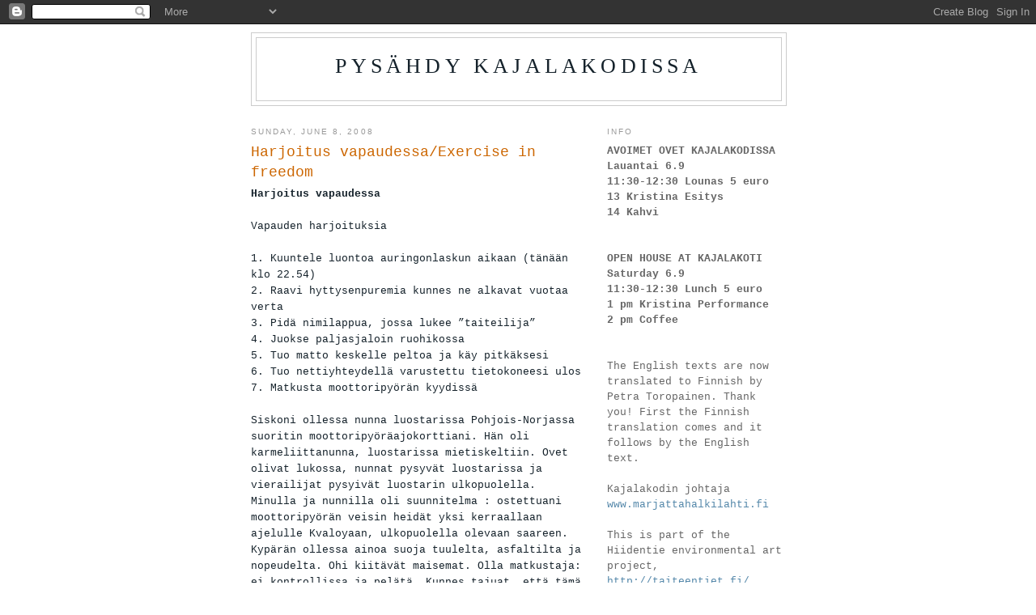

--- FILE ---
content_type: text/html; charset=UTF-8
request_url: https://pysahdykajalakodissa.blogspot.com/2008/06/exercise-in-freedom.html
body_size: 11050
content:
<!DOCTYPE html>
<html dir='ltr'>
<head>
<link href='https://www.blogger.com/static/v1/widgets/2944754296-widget_css_bundle.css' rel='stylesheet' type='text/css'/>
<meta content='text/html; charset=UTF-8' http-equiv='Content-Type'/>
<meta content='blogger' name='generator'/>
<link href='https://pysahdykajalakodissa.blogspot.com/favicon.ico' rel='icon' type='image/x-icon'/>
<link href='http://pysahdykajalakodissa.blogspot.com/2008/06/exercise-in-freedom.html' rel='canonical'/>
<link rel="alternate" type="application/atom+xml" title="Pysähdy Kajalakodissa - Atom" href="https://pysahdykajalakodissa.blogspot.com/feeds/posts/default" />
<link rel="alternate" type="application/rss+xml" title="Pysähdy Kajalakodissa - RSS" href="https://pysahdykajalakodissa.blogspot.com/feeds/posts/default?alt=rss" />
<link rel="service.post" type="application/atom+xml" title="Pysähdy Kajalakodissa - Atom" href="https://www.blogger.com/feeds/9189452922512275758/posts/default" />

<link rel="alternate" type="application/atom+xml" title="Pysähdy Kajalakodissa - Atom" href="https://pysahdykajalakodissa.blogspot.com/feeds/3524847101996615893/comments/default" />
<!--Can't find substitution for tag [blog.ieCssRetrofitLinks]-->
<meta content='http://pysahdykajalakodissa.blogspot.com/2008/06/exercise-in-freedom.html' property='og:url'/>
<meta content='Harjoitus vapaudessa/Exercise in freedom' property='og:title'/>
<meta content='Harjoitus vapaudessa Vapauden harjoituksia 1.    Kuuntele luontoa auringonlaskun aikaan (tänään klo 22.54) 2.    Raavi hyttysenpuremia kunne...' property='og:description'/>
<title>Pysähdy Kajalakodissa: Harjoitus vapaudessa/Exercise in freedom</title>
<style id='page-skin-1' type='text/css'><!--
/*
-----------------------------------------------
Blogger Template Style
Name:     Minima
Date:     26 Feb 2004
Updated by: Blogger Team
----------------------------------------------- */
/* Use this with templates/template-twocol.html */
body {
background:#ffffff;
margin:0;
color:#15222b;
font:x-small Georgia Serif;
font-size/* */:/**/small;
font-size: /**/small;
text-align: center;
}
a:link {
color:#5588aa;
text-decoration:none;
}
a:visited {
color:#999999;
text-decoration:none;
}
a:hover {
color:#cc6600;
text-decoration:underline;
}
a img {
border-width:0;
}
/* Header
-----------------------------------------------
*/
#header-wrapper {
width:660px;
margin:0 auto 10px;
border:1px solid #cccccc;
}
#header-inner {
background-position: center;
margin-left: auto;
margin-right: auto;
}
#header {
margin: 5px;
border: 1px solid #cccccc;
text-align: center;
color:#15222b;
}
#header h1 {
margin:5px 5px 0;
padding:15px 20px .25em;
line-height:1.2em;
text-transform:uppercase;
letter-spacing:.2em;
font: normal normal 200% Georgia, Serif;
}
#header a {
color:#15222b;
text-decoration:none;
}
#header a:hover {
color:#15222b;
}
#header .description {
margin:0 5px 5px;
padding:0 20px 15px;
max-width:700px;
text-transform:uppercase;
letter-spacing:.2em;
line-height: 1.4em;
font: normal normal 78% 'Trebuchet MS', Trebuchet, Arial, Verdana, Sans-serif;
color: #999999;
}
#header img {
margin-left: auto;
margin-right: auto;
}
/* Outer-Wrapper
----------------------------------------------- */
#outer-wrapper {
width: 660px;
margin:0 auto;
padding:10px;
text-align:left;
font: normal normal 100% Courier, monospace;
}
#main-wrapper {
width: 410px;
float: left;
word-wrap: break-word; /* fix for long text breaking sidebar float in IE */
overflow: hidden;     /* fix for long non-text content breaking IE sidebar float */
}
#sidebar-wrapper {
width: 220px;
float: right;
word-wrap: break-word; /* fix for long text breaking sidebar float in IE */
overflow: hidden;      /* fix for long non-text content breaking IE sidebar float */
}
/* Headings
----------------------------------------------- */
h2 {
margin:1.5em 0 .75em;
font:normal normal 78% 'Trebuchet MS',Trebuchet,Arial,Verdana,Sans-serif;
line-height: 1.4em;
text-transform:uppercase;
letter-spacing:.2em;
color:#999999;
}
/* Posts
-----------------------------------------------
*/
h2.date-header {
margin:1.5em 0 .5em;
}
.post {
margin:.5em 0 1.5em;
border-bottom:1px dotted #cccccc;
padding-bottom:1.5em;
}
.post h3 {
margin:.25em 0 0;
padding:0 0 4px;
font-size:140%;
font-weight:normal;
line-height:1.4em;
color:#cc6600;
}
.post h3 a, .post h3 a:visited, .post h3 strong {
display:block;
text-decoration:none;
color:#cc6600;
font-weight:normal;
}
.post h3 strong, .post h3 a:hover {
color:#15222b;
}
.post-body {
margin:0 0 .75em;
line-height:1.6em;
}
.post-body blockquote {
line-height:1.3em;
}
.post-footer {
margin: .75em 0;
color:#999999;
text-transform:uppercase;
letter-spacing:.1em;
font: normal normal 78% 'Trebuchet MS', Trebuchet, Arial, Verdana, Sans-serif;
line-height: 1.4em;
}
.comment-link {
margin-left:.6em;
}
.post img, table.tr-caption-container {
padding:4px;
border:1px solid #cccccc;
}
.tr-caption-container img {
border: none;
padding: 0;
}
.post blockquote {
margin:1em 20px;
}
.post blockquote p {
margin:.75em 0;
}
/* Comments
----------------------------------------------- */
#comments h4 {
margin:1em 0;
font-weight: bold;
line-height: 1.4em;
text-transform:uppercase;
letter-spacing:.2em;
color: #999999;
}
#comments-block {
margin:1em 0 1.5em;
line-height:1.6em;
}
#comments-block .comment-author {
margin:.5em 0;
}
#comments-block .comment-body {
margin:.25em 0 0;
}
#comments-block .comment-footer {
margin:-.25em 0 2em;
line-height: 1.4em;
text-transform:uppercase;
letter-spacing:.1em;
}
#comments-block .comment-body p {
margin:0 0 .75em;
}
.deleted-comment {
font-style:italic;
color:gray;
}
#blog-pager-newer-link {
float: left;
}
#blog-pager-older-link {
float: right;
}
#blog-pager {
text-align: center;
}
.feed-links {
clear: both;
line-height: 2.5em;
}
/* Sidebar Content
----------------------------------------------- */
.sidebar {
color: #666666;
line-height: 1.5em;
}
.sidebar ul {
list-style:none;
margin:0 0 0;
padding:0 0 0;
}
.sidebar li {
margin:0;
padding-top:0;
padding-right:0;
padding-bottom:.25em;
padding-left:15px;
text-indent:-15px;
line-height:1.5em;
}
.sidebar .widget, .main .widget {
border-bottom:1px dotted #cccccc;
margin:0 0 1.5em;
padding:0 0 1.5em;
}
.main .Blog {
border-bottom-width: 0;
}
/* Profile
----------------------------------------------- */
.profile-img {
float: left;
margin-top: 0;
margin-right: 5px;
margin-bottom: 5px;
margin-left: 0;
padding: 4px;
border: 1px solid #cccccc;
}
.profile-data {
margin:0;
text-transform:uppercase;
letter-spacing:.1em;
font: normal normal 78% 'Trebuchet MS', Trebuchet, Arial, Verdana, Sans-serif;
color: #999999;
font-weight: bold;
line-height: 1.6em;
}
.profile-datablock {
margin:.5em 0 .5em;
}
.profile-textblock {
margin: 0.5em 0;
line-height: 1.6em;
}
.profile-link {
font: normal normal 78% 'Trebuchet MS', Trebuchet, Arial, Verdana, Sans-serif;
text-transform: uppercase;
letter-spacing: .1em;
}
/* Footer
----------------------------------------------- */
#footer {
width:660px;
clear:both;
margin:0 auto;
padding-top:15px;
line-height: 1.6em;
text-transform:uppercase;
letter-spacing:.1em;
text-align: center;
}

--></style>
<link href='https://www.blogger.com/dyn-css/authorization.css?targetBlogID=9189452922512275758&amp;zx=fd0569fc-20ac-4049-8425-981b4738417e' media='none' onload='if(media!=&#39;all&#39;)media=&#39;all&#39;' rel='stylesheet'/><noscript><link href='https://www.blogger.com/dyn-css/authorization.css?targetBlogID=9189452922512275758&amp;zx=fd0569fc-20ac-4049-8425-981b4738417e' rel='stylesheet'/></noscript>
<meta name='google-adsense-platform-account' content='ca-host-pub-1556223355139109'/>
<meta name='google-adsense-platform-domain' content='blogspot.com'/>

</head>
<body>
<div class='navbar section' id='navbar'><div class='widget Navbar' data-version='1' id='Navbar1'><script type="text/javascript">
    function setAttributeOnload(object, attribute, val) {
      if(window.addEventListener) {
        window.addEventListener('load',
          function(){ object[attribute] = val; }, false);
      } else {
        window.attachEvent('onload', function(){ object[attribute] = val; });
      }
    }
  </script>
<div id="navbar-iframe-container"></div>
<script type="text/javascript" src="https://apis.google.com/js/platform.js"></script>
<script type="text/javascript">
      gapi.load("gapi.iframes:gapi.iframes.style.bubble", function() {
        if (gapi.iframes && gapi.iframes.getContext) {
          gapi.iframes.getContext().openChild({
              url: 'https://www.blogger.com/navbar/9189452922512275758?po\x3d3524847101996615893\x26origin\x3dhttps://pysahdykajalakodissa.blogspot.com',
              where: document.getElementById("navbar-iframe-container"),
              id: "navbar-iframe"
          });
        }
      });
    </script><script type="text/javascript">
(function() {
var script = document.createElement('script');
script.type = 'text/javascript';
script.src = '//pagead2.googlesyndication.com/pagead/js/google_top_exp.js';
var head = document.getElementsByTagName('head')[0];
if (head) {
head.appendChild(script);
}})();
</script>
</div></div>
<div id='outer-wrapper'><div id='wrap2'>
<!-- skip links for text browsers -->
<span id='skiplinks' style='display:none;'>
<a href='#main'>skip to main </a> |
      <a href='#sidebar'>skip to sidebar</a>
</span>
<div id='header-wrapper'>
<div class='header section' id='header'><div class='widget Header' data-version='1' id='Header1'>
<div id='header-inner'>
<div class='titlewrapper'>
<h1 class='title'>
<a href='https://pysahdykajalakodissa.blogspot.com/'>
Pysähdy Kajalakodissa
</a>
</h1>
</div>
<div class='descriptionwrapper'>
<p class='description'><span>
</span></p>
</div>
</div>
</div></div>
</div>
<div id='content-wrapper'>
<div id='crosscol-wrapper' style='text-align:center'>
<div class='crosscol no-items section' id='crosscol'></div>
</div>
<div id='main-wrapper'>
<div class='main section' id='main'><div class='widget Blog' data-version='1' id='Blog1'>
<div class='blog-posts hfeed'>

          <div class="date-outer">
        
<h2 class='date-header'><span>Sunday, June 8, 2008</span></h2>

          <div class="date-posts">
        
<div class='post-outer'>
<div class='post hentry uncustomized-post-template' itemprop='blogPost' itemscope='itemscope' itemtype='http://schema.org/BlogPosting'>
<meta content='9189452922512275758' itemprop='blogId'/>
<meta content='3524847101996615893' itemprop='postId'/>
<a name='3524847101996615893'></a>
<h3 class='post-title entry-title' itemprop='name'>
Harjoitus vapaudessa/Exercise in freedom
</h3>
<div class='post-header'>
<div class='post-header-line-1'></div>
</div>
<div class='post-body entry-content' id='post-body-3524847101996615893' itemprop='description articleBody'>
<span style="font-family:courier new;"><span style="font-weight: bold;">Harjoitus vapaudessa</span><br /><br />Vapauden harjoituksia<br /><br />1.    Kuuntele luontoa auringonlaskun aikaan (tänään klo 22.54)<br />2.    Raavi hyttysenpuremia kunnes ne alkavat vuotaa verta<br />3.    Pidä nimilappua, jossa lukee &#8221;taiteilija&#8221;<br />4.    Juokse paljasjaloin ruohikossa<br />5.    Tuo matto keskelle peltoa ja käy pitkäksesi<br />6.    Tuo nettiyhteydellä varustettu tietokoneesi ulos<br />7.    Matkusta moottoripyörän kyydissä<br /><br />Siskoni ollessa nunna luostarissa Pohjois-Norjassa suoritin moottoripyöräajokorttiani. Hän oli karmeliittanunna, luostarissa mietiskeltiin. Ovet olivat lukossa, nunnat pysyvät luostarissa ja vierailijat pysyivät luostarin ulkopuolella. Minulla ja nunnilla oli suunnitelma : ostettuani moottoripyörän veisin heidät yksi kerraallaan ajelulle Kvaloyaan, ulkopuolella olevaan saareen. Kypärän ollessa ainoa suoja tuulelta, asfaltilta ja nopeudelta. Ohi kiitävät maisemat. Olla matkustaja: ei kontrollissa ja pelätä. Kunnes tajuat, että tämä on harjoitus vapaudesta. Jos et päästä irti, palaat takaisin hartiat jäykkinä. Luulen, että mietiskelevät nunnat ovat vapauden harjoittamisen mestareita.<br /><br />&#8221;Vapaus ei ole idea/abstraktio, se on tunne, joka tulee sisältäpäin.&#8221;<br />Prem Ranat<br /><br />Joka ilta kun toiset ovat huoneissaan, olen tehnyt yksin erään vapauden harjoitteen. Olen ollut täällä tähän mennessä seitsemän iltaan. Eilen oli lauantai ja viikonlopun tuntu on läsnä hieman myös Kajalakodissa. Erityisesti sen huomaa vierailijoista, jotka vierailevat  tai hakevat isovanhempansa  viikonlopuksi. Minut haettiin kahdesti päivän aikana ja sain kaksi muuta kutsua, joista minun piti kieltäytyä. Aamulla minut vietiin paikalliselle kesätorille Someroon ja illalla kävelin metsässä ja saunoin tätini perheen kanssa. Päivän lopussa olin setäni moottoripyörän kyydisssä. Ohi kiitävät maisemat. Nopeus ja paikallaan istuminen.<br /><br />Monet ovat huolissaan, että täällä ollessani alan tuntea olevani jumissa, että minun täytyisi päästä pois ja nähdä muuta ja muita. Olen valinnut olla täällä enkä voi tietää, millaista on olla pakotettu asumaan täällä. Nyt toivon vain rutiinia, johon asettua, että rutiinista tulisi osa minua. Sanotaan, että tänne kotiutuminen kestää uudelta asukkaalta kaksi viikkoa. Ja aina kotona käydessä, alkaa kaivata kotiin. Hän on valinnut olla täällä eikä käydä kotonaan. On parempi niin. Olen erilainen tässä suhteessa. Kahden viikon jälkeen minä haluaisin mennä ja vierailla muualla. Meillä kaikilla on tapamme harjoitella vapautta.<br /><br />--------------------------------------------------------<br /><span style="font-family: arial;">Exercises in freedom</span></span><br /><br /><span style="font-family: arial;font-family:courier new;" >1. Listen to the nature during sunset (today at 10:54 pm)</span><br /><span style="font-family: arial;font-family:courier new;" >2. Itch mosquito bites untill the blood starts to come</span><br /><span style="font-family: arial;font-family:courier new;" >3. Wear a sign where it says &#8221;artist&#8221;</span><br /><span style="font-family: arial;font-family:courier new;" >4. Run barefeet on the grass</span><br /><span style="font-family: arial;font-family:courier new;" >5. Bring a mat to the middle of the field and lay down there</span><br /><span style="font-family: arial;font-family:courier new;" >6. Bring your laptop with Internet outdoors </span><br /><span style="font-family: arial;font-family:courier new;" >7. Be a passenger on a motorbike </span><br /><br /><span style="font-family: arial;font-family:courier new;" >During the time my sister was a nun at the monastry in Northern Norway I took my licence for riding a motorbike. She was a carmelite nun and it was a contemplative monastry. The doors were locked, the nuns stayed inside the monastry and the visitors on the outside. Me and the nuns had a plan that when I bought myself a motorbike I would take one by one on a ride to the outer island, Kvaløya. The helmet being the only protection from wind, asphalt and speed. Landscape passing. Being a passenger and the feeling of no control and fear. Until you realise that this is an exercise in freedom. If you dont let go, you will come back with stiff shoulders. I guess the contemplative nuns are experts in practising freedom.</span><br /><br /><span style="font-family: arial;font-family:courier new;" >&#8221;Freedom is not an idea, it is a feeling that comes from inside.&#8221; Prem Ranat</span><br /><br /><span style="font-family: arial;font-family:courier new;" >Every evening when the others are in their rooms I have been doing one exercise of freedom for myself. I have untill now been here seven evenings. Yesterday was Saturday and the feeling of weekend is somewhat present at Kajalakoti as well. Specially it is noticable by the amount of visitors that visits or bring their grandparents somewhere else. I got picked up two times during the day and had two other invitations I had to refuse. In the morning I was brought to a local summer market in Somero and in the evening I went for a walk in the forest and to the sauna with my aunts family. In the end of the day I was a passenger on the motorbike of my uncle. Passing landscapes. Speed and sitting still. </span><br /><br /><span style="font-family: arial;font-family:courier new;" >Many people are worried that I will the time I am here start to feel stuck, that I would need to get away and see other things and meet other people. I have chosen to be here and I can not know how it is to be forced to live here. Now I just wish for the routine to settle, to let the routine be a part of me. It takes two weeks one of the people living here said. And whenever you go home, you will just start to miss home. She has choosen just to stay here and not visit home. It is better that way. I know I am different that way. After two weeks I would want to go and visit somewhere else. We all have our ways of exercising freedom.</span>
<div style='clear: both;'></div>
</div>
<div class='post-footer'>
<div class='post-footer-line post-footer-line-1'>
<span class='post-author vcard'>
Posted by
<span class='fn' itemprop='author' itemscope='itemscope' itemtype='http://schema.org/Person'>
<meta content='https://www.blogger.com/profile/14051842409607286018' itemprop='url'/>
<a class='g-profile' href='https://www.blogger.com/profile/14051842409607286018' rel='author' title='author profile'>
<span itemprop='name'>Kristina Junttila</span>
</a>
</span>
</span>
<span class='post-timestamp'>
at
<meta content='http://pysahdykajalakodissa.blogspot.com/2008/06/exercise-in-freedom.html' itemprop='url'/>
<a class='timestamp-link' href='https://pysahdykajalakodissa.blogspot.com/2008/06/exercise-in-freedom.html' rel='bookmark' title='permanent link'><abbr class='published' itemprop='datePublished' title='2008-06-08T12:06:00+03:00'>12:06&#8239;PM</abbr></a>
</span>
<span class='post-comment-link'>
</span>
<span class='post-icons'>
<span class='item-control blog-admin pid-2126320116'>
<a href='https://www.blogger.com/post-edit.g?blogID=9189452922512275758&postID=3524847101996615893&from=pencil' title='Edit Post'>
<img alt='' class='icon-action' height='18' src='https://resources.blogblog.com/img/icon18_edit_allbkg.gif' width='18'/>
</a>
</span>
</span>
<div class='post-share-buttons goog-inline-block'>
</div>
</div>
<div class='post-footer-line post-footer-line-2'>
<span class='post-labels'>
</span>
</div>
<div class='post-footer-line post-footer-line-3'>
<span class='post-location'>
</span>
</div>
</div>
</div>
<div class='comments' id='comments'>
<a name='comments'></a>
<h4>2 comments:</h4>
<div id='Blog1_comments-block-wrapper'>
<dl class='avatar-comment-indent' id='comments-block'>
<dt class='comment-author ' id='c6216657455399561430'>
<a name='c6216657455399561430'></a>
<div class="avatar-image-container avatar-stock"><span dir="ltr"><img src="//resources.blogblog.com/img/blank.gif" width="35" height="35" alt="" title="Anonymous">

</span></div>
Anonymous
said...
</dt>
<dd class='comment-body' id='Blog1_cmt-6216657455399561430'>
<p>
Når jeg leser hvordan du faktisk finner deg til rette tenker jeg at mennesker kan klare de fleste omstillinger i livet. Det er bare måten vi nærmer oss dem som er av betydning for hvordan vi vil ha det. kanskje kan jeg også klare å bli ordentlig lykkelig i en by hvis jeg prøver. Kan vel ikke si at jeg har prøvet hardt nok, for jeg har istedet tenkt på skogen, viddene og de fantastiske stedene i naturen som jeg har savna. Lover å gjøre et ordentlig forsøk på å like meg å trives i byen til høsten
</p>
</dd>
<dd class='comment-footer'>
<span class='comment-timestamp'>
<a href='https://pysahdykajalakodissa.blogspot.com/2008/06/exercise-in-freedom.html?showComment=1212950400000#c6216657455399561430' title='comment permalink'>
June 8, 2008 at 9:40&#8239;PM
</a>
<span class='item-control blog-admin pid-622828252'>
<a class='comment-delete' href='https://www.blogger.com/comment/delete/9189452922512275758/6216657455399561430' title='Delete Comment'>
<img src='https://resources.blogblog.com/img/icon_delete13.gif'/>
</a>
</span>
</span>
</dd>
<dt class='comment-author blog-author' id='c4588538736939543539'>
<a name='c4588538736939543539'></a>
<div class="avatar-image-container vcard"><span dir="ltr"><a href="https://www.blogger.com/profile/14051842409607286018" target="" rel="nofollow" onclick="" class="avatar-hovercard" id="av-4588538736939543539-14051842409607286018"><img src="https://resources.blogblog.com/img/blank.gif" width="35" height="35" class="delayLoad" style="display: none;" longdesc="//blogger.googleusercontent.com/img/b/R29vZ2xl/AVvXsEjaNvNGpLftLIzvrSnqqFPGIN7SzFrbTyZ5wBSNZhlwWH316oSlT8nOaRd-jt0BLH8UAt_mTrJARW1yebhVsM1yxQ47y8VYlZkFv_LLDgRTUFOLnOs2nNiD3Q2iCxfStA/s45-c/IMG_2711.JPG" alt="" title="Kristina Junttila">

<noscript><img src="//blogger.googleusercontent.com/img/b/R29vZ2xl/AVvXsEjaNvNGpLftLIzvrSnqqFPGIN7SzFrbTyZ5wBSNZhlwWH316oSlT8nOaRd-jt0BLH8UAt_mTrJARW1yebhVsM1yxQ47y8VYlZkFv_LLDgRTUFOLnOs2nNiD3Q2iCxfStA/s45-c/IMG_2711.JPG" width="35" height="35" class="photo" alt=""></noscript></a></span></div>
<a href='https://www.blogger.com/profile/14051842409607286018' rel='nofollow'>Kristina Junttila</a>
said...
</dt>
<dd class='comment-body' id='Blog1_cmt-4588538736939543539'>
<p>
Gresset er altid grönnere på den andre siden av gjerdet og i byen er det ikke mye gress... Men jeg tviler ikke i det hele tatt på at du også kan trives i Helsingfors
</p>
</dd>
<dd class='comment-footer'>
<span class='comment-timestamp'>
<a href='https://pysahdykajalakodissa.blogspot.com/2008/06/exercise-in-freedom.html?showComment=1213031220000#c4588538736939543539' title='comment permalink'>
June 9, 2008 at 8:07&#8239;PM
</a>
<span class='item-control blog-admin pid-2126320116'>
<a class='comment-delete' href='https://www.blogger.com/comment/delete/9189452922512275758/4588538736939543539' title='Delete Comment'>
<img src='https://resources.blogblog.com/img/icon_delete13.gif'/>
</a>
</span>
</span>
</dd>
</dl>
</div>
<p class='comment-footer'>
<a href='https://www.blogger.com/comment/fullpage/post/9189452922512275758/3524847101996615893' onclick=''>Post a Comment</a>
</p>
</div>
</div>

        </div></div>
      
</div>
<div class='blog-pager' id='blog-pager'>
<span id='blog-pager-newer-link'>
<a class='blog-pager-newer-link' href='https://pysahdykajalakodissa.blogspot.com/2008/06/rush-hour.html' id='Blog1_blog-pager-newer-link' title='Newer Post'>Newer Post</a>
</span>
<span id='blog-pager-older-link'>
<a class='blog-pager-older-link' href='https://pysahdykajalakodissa.blogspot.com/2008/06/tahkokallio.html' id='Blog1_blog-pager-older-link' title='Older Post'>Older Post</a>
</span>
<a class='home-link' href='https://pysahdykajalakodissa.blogspot.com/'>Home</a>
</div>
<div class='clear'></div>
<div class='post-feeds'>
<div class='feed-links'>
Subscribe to:
<a class='feed-link' href='https://pysahdykajalakodissa.blogspot.com/feeds/3524847101996615893/comments/default' target='_blank' type='application/atom+xml'>Post Comments (Atom)</a>
</div>
</div>
</div></div>
</div>
<div id='sidebar-wrapper'>
<div class='sidebar section' id='sidebar'><div class='widget Text' data-version='1' id='Text1'>
<h2 class='title'>INFO</h2>
<div class='widget-content'>
<span style="FONT-WEIGHT: bold">AVOIMET OVET KAJALAKODISSA</span><br/><span style="FONT-WEIGHT: bold">Lauantai 6.9</span><br/><span style="FONT-WEIGHT: bold">11:30-12:30 Lounas 5 euro</span><br/><span style="FONT-WEIGHT: bold">13 Kristina Esitys<br/>14 Kahvi</span><br/><br/><br/><span style="FONT-WEIGHT: bold">OPEN HOUSE AT KAJALAKOTI</span><br/><span style="FONT-WEIGHT: bold">Saturday 6.9</span><br/><span style="FONT-WEIGHT: bold">11:30-12:30 Lunch 5 euro</span><br/><span style="FONT-WEIGHT: bold">1 pm Kristina Performance<br/>2 pm Coffee</span><br/><br/><br/>The English texts are now translated to Finnish by Petra Toropainen. Thank you! First the Finnish translation comes and it follows by the English text.<br/><br/>Kajalakodin johtaja <a href="http://www.marjattahalkilahti.fi/">www.marjattahalkilahti.fi</a><br/><br/>This is part of the Hiidentie environmental art project, <a href="http://taiteentiet.fi/">http://taiteentiet.fi/</a><br/><br/><span style="FONT-WEIGHT: bold">Kristina will live at the old folks home "Kajalakoti" 1.6 - 15. 6 and 30.8 - 6.9, 2008</span><br/><br/><span style="FONT-WEIGHT: bold">If you are interested to visit Kajalakoti while I live here please write to kristina.junttila@gmail.com or send a message to 044-2950295</span><br/><span style="font-size:130%;"><br/><span style="COLOR: rgb(51,51,255); FONT-STYLE: italic">Feel free to write a comment in the blog<br/><br/></span></span><span style="font-size:130%;"><span style="COLOR: rgb(51,51,255); FONT-STYLE: italic"></span></span><br/>
</div>
<div class='clear'></div>
</div><div class='widget BlogArchive' data-version='1' id='BlogArchive1'>
<h2>Blog Archive</h2>
<div class='widget-content'>
<div id='ArchiveList'>
<div id='BlogArchive1_ArchiveList'>
<ul class='hierarchy'>
<li class='archivedate expanded'>
<a class='toggle' href='javascript:void(0)'>
<span class='zippy toggle-open'>

        &#9660;&#160;
      
</span>
</a>
<a class='post-count-link' href='https://pysahdykajalakodissa.blogspot.com/2008/'>
2008
</a>
<span class='post-count' dir='ltr'>(60)</span>
<ul class='hierarchy'>
<li class='archivedate collapsed'>
<a class='toggle' href='javascript:void(0)'>
<span class='zippy'>

        &#9658;&#160;
      
</span>
</a>
<a class='post-count-link' href='https://pysahdykajalakodissa.blogspot.com/2008/10/'>
October
</a>
<span class='post-count' dir='ltr'>(2)</span>
</li>
</ul>
<ul class='hierarchy'>
<li class='archivedate collapsed'>
<a class='toggle' href='javascript:void(0)'>
<span class='zippy'>

        &#9658;&#160;
      
</span>
</a>
<a class='post-count-link' href='https://pysahdykajalakodissa.blogspot.com/2008/09/'>
September
</a>
<span class='post-count' dir='ltr'>(3)</span>
</li>
</ul>
<ul class='hierarchy'>
<li class='archivedate collapsed'>
<a class='toggle' href='javascript:void(0)'>
<span class='zippy'>

        &#9658;&#160;
      
</span>
</a>
<a class='post-count-link' href='https://pysahdykajalakodissa.blogspot.com/2008/08/'>
August
</a>
<span class='post-count' dir='ltr'>(2)</span>
</li>
</ul>
<ul class='hierarchy'>
<li class='archivedate expanded'>
<a class='toggle' href='javascript:void(0)'>
<span class='zippy toggle-open'>

        &#9660;&#160;
      
</span>
</a>
<a class='post-count-link' href='https://pysahdykajalakodissa.blogspot.com/2008/06/'>
June
</a>
<span class='post-count' dir='ltr'>(51)</span>
<ul class='posts'>
<li><a href='https://pysahdykajalakodissa.blogspot.com/2008/06/thank-you-for-this-time.html'>Kiitos tästä ajasta/Thank you for this time</a></li>
<li><a href='https://pysahdykajalakodissa.blogspot.com/2008/06/silent-knowledge.html'>Silent knowledge</a></li>
<li><a href='https://pysahdykajalakodissa.blogspot.com/2008/06/semmotis.html'>Semmotis/Like that</a></li>
<li><a href='https://pysahdykajalakodissa.blogspot.com/2008/06/chair.html'>Chair</a></li>
<li><a href='https://pysahdykajalakodissa.blogspot.com/2008/06/clothes.html'>Clothes</a></li>
<li><a href='https://pysahdykajalakodissa.blogspot.com/2008/06/friday-13th.html'>Perjantai kolmastoista/Friday 13th</a></li>
<li><a href='https://pysahdykajalakodissa.blogspot.com/2008/06/seeing2.html'>Seeing2</a></li>
<li><a href='https://pysahdykajalakodissa.blogspot.com/2008/06/another-voice.html'>Another voice</a></li>
<li><a href='https://pysahdykajalakodissa.blogspot.com/2008/06/memories.html'>Muistoja/Memories</a></li>
<li><a href='https://pysahdykajalakodissa.blogspot.com/2008/06/another-smile.html'>Another smile</a></li>
<li><a href='https://pysahdykajalakodissa.blogspot.com/2008/06/blog-post_12.html'>No title</a></li>
<li><a href='https://pysahdykajalakodissa.blogspot.com/2008/06/feet-up.html'>Feet up</a></li>
<li><a href='https://pysahdykajalakodissa.blogspot.com/2008/06/seeing.html'>Arvostaa/Respect</a></li>
<li><a href='https://pysahdykajalakodissa.blogspot.com/2008/06/hitting.html'>Hitting</a></li>
<li><a href='https://pysahdykajalakodissa.blogspot.com/2008/06/nintendo.html'>Nintendo</a></li>
<li><a href='https://pysahdykajalakodissa.blogspot.com/2008/06/trim-for-eldre.html'>Trim for eldre</a></li>
<li><a href='https://pysahdykajalakodissa.blogspot.com/2008/06/steel-bed.html'>Steel bed</a></li>
<li><a href='https://pysahdykajalakodissa.blogspot.com/2008/06/changes.html'>Muutoksia/Changes</a></li>
<li><a href='https://pysahdykajalakodissa.blogspot.com/2008/06/leaving.html'>Leaving</a></li>
<li><a href='https://pysahdykajalakodissa.blogspot.com/2008/06/damer.html'>Damer</a></li>
<li><a href='https://pysahdykajalakodissa.blogspot.com/2008/06/one-two-three-oclock-rock.html'>One - Two - Three O`clock Rock</a></li>
<li><a href='https://pysahdykajalakodissa.blogspot.com/2008/06/one-two-three-oclock.html'>Herrer</a></li>
<li><a href='https://pysahdykajalakodissa.blogspot.com/2008/06/porridge.html'>Puuro/Porridge</a></li>
<li><a href='https://pysahdykajalakodissa.blogspot.com/2008/06/smile.html'>Smile</a></li>
<li><a href='https://pysahdykajalakodissa.blogspot.com/2008/06/erilaisia-ni.html'>Erilaisia ääniä</a></li>
<li><a href='https://pysahdykajalakodissa.blogspot.com/2008/06/blog-post.html'>Pianisimo</a></li>
<li><a href='https://pysahdykajalakodissa.blogspot.com/2008/06/rush-hour.html'>Rush hour</a></li>
<li><a href='https://pysahdykajalakodissa.blogspot.com/2008/06/exercise-in-freedom.html'>Harjoitus vapaudessa/Exercise in freedom</a></li>
<li><a href='https://pysahdykajalakodissa.blogspot.com/2008/06/tahkokallio.html'>Tahkokalliot</a></li>
<li><a href='https://pysahdykajalakodissa.blogspot.com/2008/06/nummiluikit.html'>Nummiluikit</a></li>
<li><a href='https://pysahdykajalakodissa.blogspot.com/2008/06/babusjka.html'>Babusjka</a></li>
<li><a href='https://pysahdykajalakodissa.blogspot.com/2008/06/b-i-n-g-o.html'>B &#8211; I &#8211; N &#8211; G &#8211; O</a></li>
<li><a href='https://pysahdykajalakodissa.blogspot.com/2008/06/heat.html'>Helle/Heat</a></li>
<li><a href='https://pysahdykajalakodissa.blogspot.com/2008/06/henkilkunta.html'>Henkilökunta</a></li>
<li><a href='https://pysahdykajalakodissa.blogspot.com/2008/06/opening.html'>Avajaiset/Opening</a></li>
<li><a href='https://pysahdykajalakodissa.blogspot.com/2008/06/visiting.html'>Visiting</a></li>
<li><a href='https://pysahdykajalakodissa.blogspot.com/2008/06/walk-on-wild-side.html'>A walk on the wild side</a></li>
<li><a href='https://pysahdykajalakodissa.blogspot.com/2008/06/memory-of-wish.html'>Toiveen muisto/Memory of a wish</a></li>
<li><a href='https://pysahdykajalakodissa.blogspot.com/2008/06/friends.html'>Friends</a></li>
<li><a href='https://pysahdykajalakodissa.blogspot.com/2008/06/kerttu-lehvlampi.html'>Kerttu Lehvälampi</a></li>
<li><a href='https://pysahdykajalakodissa.blogspot.com/2008/06/time.html'>Aika/Time</a></li>
<li><a href='https://pysahdykajalakodissa.blogspot.com/2008/06/just-hanging-around.html'>Hengaillen/Just hanging around</a></li>
<li><a href='https://pysahdykajalakodissa.blogspot.com/2008/06/raha.html'>Raha</a></li>
<li><a href='https://pysahdykajalakodissa.blogspot.com/2008/06/hilja-lavikkala.html'>Hilja Lavikkala</a></li>
<li><a href='https://pysahdykajalakodissa.blogspot.com/2008/06/syntymn-kunniaksi.html'>Syntymän kunniaksi</a></li>
<li><a href='https://pysahdykajalakodissa.blogspot.com/2008/06/apua.html'>Apua/Help</a></li>
<li><a href='https://pysahdykajalakodissa.blogspot.com/2008/06/pauli-rahkala.html'>Pauli Rahkala</a></li>
<li><a href='https://pysahdykajalakodissa.blogspot.com/2008/06/liisa-heiskinen-our-job-is-to-lay-down.html'>Liisa Heiskanen</a></li>
<li><a href='https://pysahdykajalakodissa.blogspot.com/2008/06/kerttu-mkinen.html'> Kerttu Mäkinen</a></li>
<li><a href='https://pysahdykajalakodissa.blogspot.com/2008/06/arkipivn-etsimist.html'>Arkipäivän etsimistä/A search for the everyday</a></li>
<li><a href='https://pysahdykajalakodissa.blogspot.com/2008/06/arrival.html'>Saapuminen/Arrival</a></li>
</ul>
</li>
</ul>
<ul class='hierarchy'>
<li class='archivedate collapsed'>
<a class='toggle' href='javascript:void(0)'>
<span class='zippy'>

        &#9658;&#160;
      
</span>
</a>
<a class='post-count-link' href='https://pysahdykajalakodissa.blogspot.com/2008/05/'>
May
</a>
<span class='post-count' dir='ltr'>(2)</span>
</li>
</ul>
</li>
</ul>
</div>
</div>
<div class='clear'></div>
</div>
</div><div class='widget Profile' data-version='1' id='Profile1'>
<h2>About Kristina</h2>
<div class='widget-content'>
<a href='https://www.blogger.com/profile/14051842409607286018'><img alt='My photo' class='profile-img' height='60' src='//blogger.googleusercontent.com/img/b/R29vZ2xl/AVvXsEjaNvNGpLftLIzvrSnqqFPGIN7SzFrbTyZ5wBSNZhlwWH316oSlT8nOaRd-jt0BLH8UAt_mTrJARW1yebhVsM1yxQ47y8VYlZkFv_LLDgRTUFOLnOs2nNiD3Q2iCxfStA/s220/IMG_2711.JPG' width='80'/></a>
<dl class='profile-datablock'>
<dt class='profile-data'>
<a class='profile-name-link g-profile' href='https://www.blogger.com/profile/14051842409607286018' rel='author' style='background-image: url(//www.blogger.com/img/logo-16.png);'>
Kristina Junttila
</a>
</dt>
<dd class='profile-textblock'>www.kristinajunttila.com</dd>
</dl>
<a class='profile-link' href='https://www.blogger.com/profile/14051842409607286018' rel='author'>View my complete profile</a>
<div class='clear'></div>
</div>
</div></div>
</div>
<!-- spacer for skins that want sidebar and main to be the same height-->
<div class='clear'>&#160;</div>
</div>
<!-- end content-wrapper -->
<div id='footer-wrapper'>
<div class='footer no-items section' id='footer'></div>
</div>
</div></div>
<!-- end outer-wrapper -->

<script type="text/javascript" src="https://www.blogger.com/static/v1/widgets/2028843038-widgets.js"></script>
<script type='text/javascript'>
window['__wavt'] = 'AOuZoY6yxMOB3Pukg7r6H1ZLkvnNjfsncQ:1769927577489';_WidgetManager._Init('//www.blogger.com/rearrange?blogID\x3d9189452922512275758','//pysahdykajalakodissa.blogspot.com/2008/06/exercise-in-freedom.html','9189452922512275758');
_WidgetManager._SetDataContext([{'name': 'blog', 'data': {'blogId': '9189452922512275758', 'title': 'Pys\xe4hdy Kajalakodissa', 'url': 'https://pysahdykajalakodissa.blogspot.com/2008/06/exercise-in-freedom.html', 'canonicalUrl': 'http://pysahdykajalakodissa.blogspot.com/2008/06/exercise-in-freedom.html', 'homepageUrl': 'https://pysahdykajalakodissa.blogspot.com/', 'searchUrl': 'https://pysahdykajalakodissa.blogspot.com/search', 'canonicalHomepageUrl': 'http://pysahdykajalakodissa.blogspot.com/', 'blogspotFaviconUrl': 'https://pysahdykajalakodissa.blogspot.com/favicon.ico', 'bloggerUrl': 'https://www.blogger.com', 'hasCustomDomain': false, 'httpsEnabled': true, 'enabledCommentProfileImages': true, 'gPlusViewType': 'FILTERED_POSTMOD', 'adultContent': false, 'analyticsAccountNumber': '', 'encoding': 'UTF-8', 'locale': 'en', 'localeUnderscoreDelimited': 'en', 'languageDirection': 'ltr', 'isPrivate': false, 'isMobile': false, 'isMobileRequest': false, 'mobileClass': '', 'isPrivateBlog': false, 'isDynamicViewsAvailable': true, 'feedLinks': '\x3clink rel\x3d\x22alternate\x22 type\x3d\x22application/atom+xml\x22 title\x3d\x22Pys\xe4hdy Kajalakodissa - Atom\x22 href\x3d\x22https://pysahdykajalakodissa.blogspot.com/feeds/posts/default\x22 /\x3e\n\x3clink rel\x3d\x22alternate\x22 type\x3d\x22application/rss+xml\x22 title\x3d\x22Pys\xe4hdy Kajalakodissa - RSS\x22 href\x3d\x22https://pysahdykajalakodissa.blogspot.com/feeds/posts/default?alt\x3drss\x22 /\x3e\n\x3clink rel\x3d\x22service.post\x22 type\x3d\x22application/atom+xml\x22 title\x3d\x22Pys\xe4hdy Kajalakodissa - Atom\x22 href\x3d\x22https://www.blogger.com/feeds/9189452922512275758/posts/default\x22 /\x3e\n\n\x3clink rel\x3d\x22alternate\x22 type\x3d\x22application/atom+xml\x22 title\x3d\x22Pys\xe4hdy Kajalakodissa - Atom\x22 href\x3d\x22https://pysahdykajalakodissa.blogspot.com/feeds/3524847101996615893/comments/default\x22 /\x3e\n', 'meTag': '', 'adsenseHostId': 'ca-host-pub-1556223355139109', 'adsenseHasAds': false, 'adsenseAutoAds': false, 'boqCommentIframeForm': true, 'loginRedirectParam': '', 'view': '', 'dynamicViewsCommentsSrc': '//www.blogblog.com/dynamicviews/4224c15c4e7c9321/js/comments.js', 'dynamicViewsScriptSrc': '//www.blogblog.com/dynamicviews/488fc340cdb1c4a9', 'plusOneApiSrc': 'https://apis.google.com/js/platform.js', 'disableGComments': true, 'interstitialAccepted': false, 'sharing': {'platforms': [{'name': 'Get link', 'key': 'link', 'shareMessage': 'Get link', 'target': ''}, {'name': 'Facebook', 'key': 'facebook', 'shareMessage': 'Share to Facebook', 'target': 'facebook'}, {'name': 'BlogThis!', 'key': 'blogThis', 'shareMessage': 'BlogThis!', 'target': 'blog'}, {'name': 'X', 'key': 'twitter', 'shareMessage': 'Share to X', 'target': 'twitter'}, {'name': 'Pinterest', 'key': 'pinterest', 'shareMessage': 'Share to Pinterest', 'target': 'pinterest'}, {'name': 'Email', 'key': 'email', 'shareMessage': 'Email', 'target': 'email'}], 'disableGooglePlus': true, 'googlePlusShareButtonWidth': 0, 'googlePlusBootstrap': '\x3cscript type\x3d\x22text/javascript\x22\x3ewindow.___gcfg \x3d {\x27lang\x27: \x27en\x27};\x3c/script\x3e'}, 'hasCustomJumpLinkMessage': false, 'jumpLinkMessage': 'Read more', 'pageType': 'item', 'postId': '3524847101996615893', 'pageName': 'Harjoitus vapaudessa/Exercise in freedom', 'pageTitle': 'Pys\xe4hdy Kajalakodissa: Harjoitus vapaudessa/Exercise in freedom'}}, {'name': 'features', 'data': {}}, {'name': 'messages', 'data': {'edit': 'Edit', 'linkCopiedToClipboard': 'Link copied to clipboard!', 'ok': 'Ok', 'postLink': 'Post Link'}}, {'name': 'template', 'data': {'isResponsive': false, 'isAlternateRendering': false, 'isCustom': false}}, {'name': 'view', 'data': {'classic': {'name': 'classic', 'url': '?view\x3dclassic'}, 'flipcard': {'name': 'flipcard', 'url': '?view\x3dflipcard'}, 'magazine': {'name': 'magazine', 'url': '?view\x3dmagazine'}, 'mosaic': {'name': 'mosaic', 'url': '?view\x3dmosaic'}, 'sidebar': {'name': 'sidebar', 'url': '?view\x3dsidebar'}, 'snapshot': {'name': 'snapshot', 'url': '?view\x3dsnapshot'}, 'timeslide': {'name': 'timeslide', 'url': '?view\x3dtimeslide'}, 'isMobile': false, 'title': 'Harjoitus vapaudessa/Exercise in freedom', 'description': 'Harjoitus vapaudessa Vapauden harjoituksia 1.    Kuuntele luontoa auringonlaskun aikaan (t\xe4n\xe4\xe4n klo 22.54) 2.    Raavi hyttysenpuremia kunne...', 'url': 'https://pysahdykajalakodissa.blogspot.com/2008/06/exercise-in-freedom.html', 'type': 'item', 'isSingleItem': true, 'isMultipleItems': false, 'isError': false, 'isPage': false, 'isPost': true, 'isHomepage': false, 'isArchive': false, 'isLabelSearch': false, 'postId': 3524847101996615893}}]);
_WidgetManager._RegisterWidget('_NavbarView', new _WidgetInfo('Navbar1', 'navbar', document.getElementById('Navbar1'), {}, 'displayModeFull'));
_WidgetManager._RegisterWidget('_HeaderView', new _WidgetInfo('Header1', 'header', document.getElementById('Header1'), {}, 'displayModeFull'));
_WidgetManager._RegisterWidget('_BlogView', new _WidgetInfo('Blog1', 'main', document.getElementById('Blog1'), {'cmtInteractionsEnabled': false, 'lightboxEnabled': true, 'lightboxModuleUrl': 'https://www.blogger.com/static/v1/jsbin/3314219954-lbx.js', 'lightboxCssUrl': 'https://www.blogger.com/static/v1/v-css/828616780-lightbox_bundle.css'}, 'displayModeFull'));
_WidgetManager._RegisterWidget('_TextView', new _WidgetInfo('Text1', 'sidebar', document.getElementById('Text1'), {}, 'displayModeFull'));
_WidgetManager._RegisterWidget('_BlogArchiveView', new _WidgetInfo('BlogArchive1', 'sidebar', document.getElementById('BlogArchive1'), {'languageDirection': 'ltr', 'loadingMessage': 'Loading\x26hellip;'}, 'displayModeFull'));
_WidgetManager._RegisterWidget('_ProfileView', new _WidgetInfo('Profile1', 'sidebar', document.getElementById('Profile1'), {}, 'displayModeFull'));
</script>
</body>
</html>